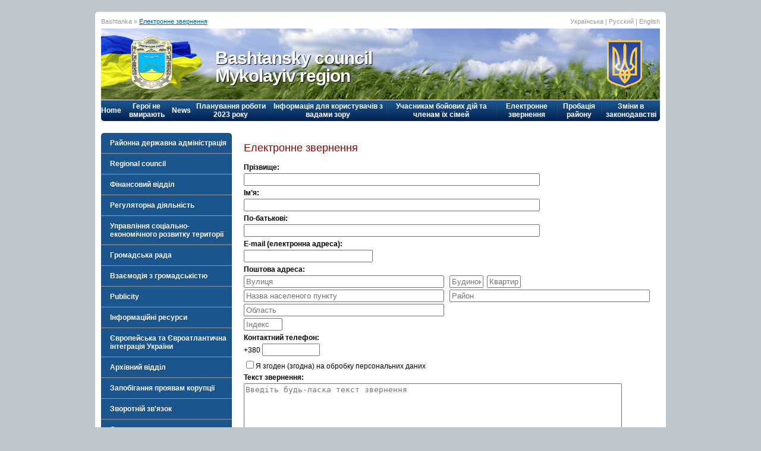

--- FILE ---
content_type: text/html; charset=UTF-8
request_url: https://bashtanka.mk.gov.ua/en/appeal/
body_size: 10577
content:
<!DOCTYPE html PUBLIC "-//W3C//DTD XHTML 1.0 Strict//EN" "http://www.w3.org/TR/xhtml1/DTD/xhtml1-strict.dtd">
<html xmlns="http://www.w3.org/1999/xhtml" xml:lang="en" lang="en">
<head>
	<title>Електронне звернення — Bashtanka</title>
	<script>
	  (function(i,s,o,g,r,a,m){i['GoogleAnalyticsObject']=r;i[r]=i[r]||function(){
	    (i[r].q=i[r].q||[]).push(arguments)},i[r].l=1*new Date();a=s.createElement(o),
	      m=s.getElementsByTagName(o)[0];a.async=1;a.src=g;m.parentNode.insertBefore(a,m)
	        })(window,document,'script','//www.google-analytics.com/analytics.js','ga');
	    ga('create', 'UA-21417474-3', 'auto');
	    ga('send', 'pageview');
	</script>
	
	<meta http-equiv="Content-type" content="text/html; charset=utf8">
	<meta name="ROBOTS" content="INDEX,FOLLOW">
	<meta name="rating" content="General">
	<meta name="revisit-after" content="1 day">
	<meta name="Author" content="www.xochu.com">
	<meta name="Description" content="Електронне звернення">
	<meta name="Keywords" content="Електронне звернення">
	<meta name="Generator" content="/dev/hands">
    <link rel="shortcut icon" href="/rda.gif" type="image/x-icon">
	<link href="/highslide/highslide.css" rel=stylesheet type="text/css">
	<link href="/img/style.css" rel="stylesheet" type="text/css" />
	<link href="/img/style2.css" rel="stylesheet" type="text/css" />    
	
	
	<script src="/js/jquery-1.4.4.js" type="text/javascript"></script>
	<script src="/js/jquery.flash.js" type="text/javascript"></script>
	<script src="/js/jquery-ui.js" type="text/javascript"></script>
	<script src="/js/jquery.validate.js" type="text/javascript"></script>
	<script src="/js/messages_ru.js" type="text/javascript"></script>
	<script src="/highslide/highslide-full.js" type="text/javascript"></script>
	<script type="text/javascript" src="/js/script.js"></script>
	<script src="/js/jquery.jcarousel.min.js" type="text/javascript"></script>
	<script type="text/javascript">
    	hs.graphicsDir = '/highslide/graphics/';
    	hs.align = 'center';
    	hs.transitions = ['expand', 'crossfade'];
    	hs.outlineType = 'rounded-white';
    	hs.fadeInOut = true;
    	hs.dimmingOpacity = 0;
	</script>
	<!--
		Graphics & coding by Igor Goroun AKA Snake
		.....................http://www.xochu.com/
		..................e-mail: design@xochu.com
		Центр интернет-рекламы Хочешь.............
	-->
	<script>
		$(document).ready(function() {
	    	$("#accordion").accordion({
				header: 'div.ver_mmenu_1',
				autoHeight: false,
				collapsible: true,
				active: false,
				navigation: true
			});
			$('#banncarousel').jcarousel({
				auto: 5,
				wrap: 'last',
				visible: 5,
				itemFallbackDimension: 150
			});
	  	});
	</script>
	
</head>
<body>
<center>
	<!-- page -->
	<div id="page">
<!-- top header -->
<div class="container_12" id="topheader">
    <div class="grid_9">
		Bashtanka			&raquo;&nbsp;<a href="/en/appeal/">Електронне звернення</a>
	    </div>
    <div class="grid_3">
	<!-- Дата	Saturday, 24 January   -->
		<div class="lang">
							<div class="language">
                    									<a href="/ua/appeal/?">Українська</a>
															|														<a href="/ru/appeal/?">Русский</a>
															|														English																					
				</div>
							</div>
	</div>
    <div class="clear"></div>
</div>
<!-- /top header -->
<!-- header -->
<div class="container_12">
    <div class="grid_12" id="header" style="background:url(/img/header_bg.jpg) no-repeat top left;">
		<div class="uaflag"><img src="/img/uaflag.png" border="0"></div>
        <div class="placegerb"><img src="/img/gerb_basht.png" border="0"></div>
		<div class="logo">Bashtansky council<br/>Mykolayiv region</div>
        <div class="uagerb"><img src="/img/uagerb.png" border="0"></div>
    </div>
    <div class="clear"></div>
</div>
<!-- /header -->

	        <table class="hor_mmenu_tab" cellpadding="0" cellspacing="0">
	    	<tr>
				<td><a href="/en/home/">Home</a></td>
	            <td width="2" class="hor_mmenu_li"></td>            
							<td><a href="/en/veterans/heroes/">Герої не вмирають</a></td>
	            <td width="2" class="hor_mmenu_li"></td>							<td><a href="/en/news/">News</a></td>
	            <td width="2" class="hor_mmenu_li"></td>							<td><a href="/en/rada/1326203784/1348472199/1697284466/">Планування роботи 2023 року</a></td>
	            <td width="2" class="hor_mmenu_li"></td>							<td><a href="/en/1385389383/">Інформація для користувачів з вадами зору</a></td>
	            <td width="2" class="hor_mmenu_li"></td>							<td><a href="/en/veterans/">Учасникам бойових дій та членам їх сімей</a></td>
	            <td width="2" class="hor_mmenu_li"></td>							<td><a href="/en/appeal/">Електронне звернення</a></td>
	            <td width="2" class="hor_mmenu_li"></td>							<td><a href="/en/probation/">Пробація району</a></td>
	            <td width="2" class="hor_mmenu_li"></td>							<td><a href="/en/legislation/">Зміни в законодавстві</a></td>
	            							<!--
	            <td width="180px"><input type='text' maxlength='50' name='search' id='search' value='Пошук' class='searchbox'></td>
				<td width="180px">&nbsp;</td>
				-->
	    	</tr>
			</table>

	<div class="container_12" style="background:#FFF;">
	    <div class="grid_3">
    	<!-- ver mmenu -->

		<div class="ver_mmenu" id="accordion">
							<div class="ver_mmenu_1 "><a href="/en/rda/">Районна державна адміністрація</a></div>
									<div class="ver_mmenu_2">
	                <ul>
						                <li><a href="/en/rda/normpravrda/">Основні завдання та нормативно-правові засади діяльності</a></li>
						                <li><a href="/en/rda/authority/">Authority</a></li>
						                <li><a href="/en/rda/order/">Розпорядження голови (начальника) районної державної (військової) адміністрації</a></li>
						                <li><a href="/en/rda/1468503752/">Вакансії</a></li>
						                <li><a href="/en/rda/public_zvit/">Публічний звіт голови райдержадміністрації</a></li>
						                <li><a href="/en/rda/struktura/">Структура та чисельність райдержадміністрації</a></li>
						                <li><a href="/en/rda/1739281811/">Апарат райдержадміністрації</a></li>
						                <li><a href="/en/rda/1739344868/">Структурні підрозділи райдержадміністрації</a></li>
						                </ul>
					</div>
								<div class="ver_mmenu_li"></div>							<div class="ver_mmenu_1 "><a href="/en/rada/">Regional council</a></div>
									<div class="ver_mmenu_2">
	                <ul>
						                <li><a href="/en/rada/normprav/">Основні завдання та нормативно-правові засади діяльності</a></li>
						                <li><a href="/en/rada/schedule/">Керівництво, виконавчий апарат Баштанської районної ради</a></li>
						                <li><a href="/en/rada/deputy/">Депутатський корпус</a></li>
						                <li><a href="/en/rada/presidium/">Президія районної ради</a></li>
						                <li><a href="/en/rada/commission/">Постійні комісії районної ради</a></li>
						                <li><a href="/en/rada/regularsession/">Проекти рішень районної ради</a></li>
						                <li><a href="/en/rada/decision/">Рішення районної ради</a></li>
						                <li><a href="/en/rada/1317374925/">Розпорядження голови</a></li>
						                <li><a href="/en/rada/1326203784/">Планування роботи</a></li>
						                <li><a href="/en/rada/1334664851/">Наявність районних програм </a></li>
						                <li><a href="/en/rada/1334665010/">До відома органів місцевого самоврядування </a></li>
						                <li><a href="/en/rada/1344947484/">Майно спільної власності територіальних громад міста, сіл Баштанського району</a></li>
						                <li><a href="/en/rada/1362055255/">Допомога депутатам</a></li>
						                <li><a href="/en/rada/1392099444/">Матеріали на розгляд чергових засідань постійних комісій</a></li>
						                <li><a href="/en/rada/1399353589/">Матеріали розгляду засідань постійних комісій</a></li>
						                <li><a href="/en/rada/appeal_rada/">Електронне звернення</a></li>
						                <li><a href="/en/rada/1451894499/">Звернення громадян</a></li>
						                <li><a href="/en/rada/1458880896/">Результати голосування</a></li>
						                <li><a href="/en/rada/1460886680/">Вакансії</a></li>
						                <li><a href="/en/rada/1464763808/">Інформація про Систему обліку, види інформації, які зберігаються у Баштанській районній раді</a></li>
						                <li><a href="/en/rada/1616070476/">Графіки прийому громадян </a></li>
						                <li><a href="/en/rada/1520940097/">Символи Баштанського району</a></li>
						                <li><a href="/en/rada/1522656846/">Органи місцевого самоврядування району</a></li>
						                <li><a href="/en/rada/1522925065/">Регуляторна політика</a></li>
						                <li><a href="/en/rada/1528699049/">Відзнаки районної ради</a></li>
						                <li><a href="/en/rada/1530702882/">Перелік суб`єктів господарювання спільної власності територіальних громад міста, сіл Баштанського району</a></li>
						                <li><a href="/en/rada/1531397466/">Запобігання корупції</a></li>
						                <li><a href="/en/rada/1552547203/">План закупівель</a></li>
						                <li><a href="/en/rada/1594625643/">Інформація про об`єкти оренди майна </a></li>
						                </ul>
					</div>
								<div class="ver_mmenu_li"></div>							<div class="ver_mmenu_1 "><a href="/en/finances/">Фінансовий відділ</a></div>
									<div class="ver_mmenu_2">
	                <ul>
						                <li><a href="/en/finances/implementation/">Виконання бюджету, сплата податків та зборів</a></li>
						                <li><a href="/en/finances/1623313862/">Накази</a></li>
						                <li><a href="/en/finances/1324533992/">Графіки</a></li>
						                <li><a href="/en/finances/1623313535/">Керівництво</a></li>
						                <li><a href="/en/finances/1623314052/">Положення про фінансовий відділ</a></li>
						                <li><a href="/en/finances/1627991137/">Історія відділу</a></li>
						                <li><a href="/en/finances/1628678863/">Новини</a></li>
						                </ul>
					</div>
								<div class="ver_mmenu_li"></div>							<div class="ver_mmenu_1 "><a href="/en/regulatorypolicy/">Регуляторна діяльність</a></div>
									<div class="ver_mmenu_2">
	                <ul>
						                <li><a href="/en/regulatorypolicy/explanations/">Методичні рекомендації та роз'яснення</a></li>
						                <li><a href="/en/regulatorypolicy/acts/">Регуляторні акти</a></li>
						                <li><a href="/en/regulatorypolicy/1323873484/">Плани діяльності з підготовки проєктів регуляторних актів Баштанської РДА та плани їх відстеження на 2021 рік</a></li>
						                <li><a href="/en/regulatorypolicy/1638801183/">Плани діяльності з підготовки проєктів регуляторних актів Баштанської РДА та плани їх відстеження на 2022 рік</a></li>
						                </ul>
					</div>
								<div class="ver_mmenu_li"></div>							<div class="ver_mmenu_1 "><a href="/en/socio_economic/">Управління соціально-економічного розвитку території</a></div>
									<div class="ver_mmenu_2">
	                <ul>
						                <li><a href="/en/socio_economic/managementascheduleo/">Графіки прийому</a></li>
						                <li><a href="/en/socio_economic/regulationofproducti/">Положення </a></li>
						                <li><a href="/en/socio_economic/osvsta_kulture_medic/">Відділ освіти, охорони здоров'я, культури та спорту</a></li>
						                <li><a href="/en/socio_economic/1617965584/">Відділ інфраструктури, містобудування та архітектури, житлово-комунального господарства, екології</a></li>
						                <li><a href="/en/socio_economic/1618471184/">Відділ економіки та агропромислового розвитку</a></li>
						                </ul>
					</div>
								<div class="ver_mmenu_li"></div>							<div class="ver_mmenu_1 "><a href="/en/public_council/">Громадська рада</a></div>
									<div class="ver_mmenu_2">
	                <ul>
						                <li><a href="/en/public_council/1319707856/">ПОЛОЖЕННЯ  про громадську раду при Баштанській райдержадміністрації  </a></li>
						                <li><a href="/en/public_council/1421744483/">2014 рік</a></li>
						                <li><a href="/en/public_council/1421744503/">2015 рік</a></li>
						                <li><a href="/en/public_council/1421744528/">2013 рік</a></li>
						                <li><a href="/en/public_council/1421744569/">2012 рік</a></li>
						                <li><a href="/en/public_council/1421744593/">2011 рік</a></li>
						                <li><a href="/en/public_council/1422013116/">Законодавчі акти, що регламентують діяльність </a></li>
						                <li><a href="/en/public_council/1451823865/">Склад Громадської ради при Баштанській райдержадміністрації</a></li>
						                <li><a href="/en/public_council/1451823896/">2016 рік</a></li>
						                <li><a href="/en/public_council/1490088771/">2017 рік</a></li>
						                <li><a href="/en/public_council/1514980840/">2018 рік</a></li>
						                <li><a href="/en/public_council/1578655148/">2019 рік</a></li>
						                <li><a href="/en/public_council/1578655174/">2020 рік</a></li>
						                <li><a href="/en/public_council/1622612121/">2021 рік</a></li>
						                <li><a href="/en/public_council/1642756587/">2022 рік</a></li>
						                </ul>
					</div>
								<div class="ver_mmenu_li"></div>							<div class="ver_mmenu_1 "><a href="/en/interaction/">Взаємодія з громадськістю</a></div>
									<div class="ver_mmenu_2">
	                <ul>
						                <li><a href="/en/interaction/1456220977/">Консультації з громадськістю</a></li>
						                <li><a href="/en/interaction/1456221183/">Рада волонтерів</a></li>
						                <li><a href="/en/interaction/1462427828/">Рада ветеранів</a></li>
						                <li><a href="/en/interaction/robocha_grupa/">Робоча група з підтримки та впровадження заходів з добровільного об’єднання територіальних громад Баштанського району</a></li>
						                </ul>
					</div>
								<div class="ver_mmenu_li"></div>							<div class="ver_mmenu_1 "><a href="/en/publicity/">Publicity</a></div>
									<div class="ver_mmenu_2">
	                <ul>
						                <li><a href="/en/publicity/1317289487/">Районна рада</a></li>
						                <li><a href="/en/publicity/1318232672/">Районна державна адміністрація</a></li>
						                </ul>
					</div>
								<div class="ver_mmenu_li"></div>							<div class="ver_mmenu_3 "><a href="/en/resources/">Інформаційні ресурси</a></div>
								<div class="ver_mmenu_li"></div>							<div class="ver_mmenu_1 "><a href="/en/EuroNato/">Європейська та Євроатлантична інтеграція України</a></div>
									<div class="ver_mmenu_2">
	                <ul>
						                <li><a href="/en/EuroNato/UkraineEU/">Європейська інтеграція</a></li>
						                <li><a href="/en/EuroNato/UkraineNATO/">Євроатлантична інтеграція</a></li>
						                </ul>
					</div>
								<div class="ver_mmenu_li"></div>							<div class="ver_mmenu_1 "><a href="/en/archive/">Архівний відділ</a></div>
									<div class="ver_mmenu_2">
	                <ul>
						                <li><a href="/en/archive/1407746693/">Архівний відділ райдержадміністрації</a></li>
						                <li><a href="/en/archive/1620218908/">Документи, що регламентують роботу архівного відділу райдержадміністрації</a></li>
						                <li><a href="/en/archive/1620218968/">Актові записи</a></li>
						                <li><a href="/en/archive/1620219000/">Перелік установ релігійних культів, що знаходились на території сучасного Баштанського району та документи яких відображають наявність реєстрації актів цивільного стану в населених пунктах району</a></li>
						                <li><a href="/en/archive/1620219039/">З історії місцевого самоврядування</a></li>
						                <li><a href="/en/archive/1620219077/">Список жителів с.Баштанка, повішаних, розстріляних в період Другої світової війни у с.Баштанка (за документами Книги пам’яті України)</a></li>
						                <li><a href="/en/archive/1620219115/">Знаменні дати та події</a></li>
						                <li><a href="/en/archive/1620219135/">Баштанці - 210 років</a></li>
						                <li><a href="/en/archive/1620219155/">Публікації за документами архівного відділу</a></li>
						                </ul>
					</div>
								<div class="ver_mmenu_li"></div>							<div class="ver_mmenu_1 "><a href="/en/prevention_corruptio/">Запобігання проявам корупції</a></div>
									<div class="ver_mmenu_2">
	                <ul>
						                <li><a href="/en/prevention_corruptio/1621490486/">Баштанська райдержадміністрація</a></li>
						                <li><a href="/en/prevention_corruptio/1638256118/">Баштанська районна рада</a></li>
						                </ul>
					</div>
								<div class="ver_mmenu_li"></div>							<div class="ver_mmenu_3 "><a href="/en/feedback/">Зворотній зв'язок</a></div>
								<div class="ver_mmenu_li"></div>							<div class="ver_mmenu_1 "><a href="/en/1416312424/">Очищення влади</a></div>
									<div class="ver_mmenu_2">
	                <ul>
						                <li><a href="/en/1416312424/purification_power/">Районна державна адміністрація</a></li>
						                <li><a href="/en/1416312424/1420029744/">Районна рада</a></li>
						                </ul>
					</div>
								<div class="ver_mmenu_li"></div>							<div class="ver_mmenu_1 "><a href="/en/veterans/">Учасникам бойових дій та членам їх сімей</a></div>
									<div class="ver_mmenu_2">
	                <ul>
						                <li><a href="/en/veterans/heroes/">Герої не вмирають</a></li>
						                <li><a href="/en/veterans/ATO_OOC/">В допомогу учасникам бойових дій та членам їх сімей</a></li>
						                </ul>
					</div>
								<div class="ver_mmenu_li"></div>							<div class="ver_mmenu_1 "><a href="/en/legal_assistance/">Безоплатна правова допомога</a></div>
									<div class="ver_mmenu_2">
	                <ul>
						                <li><a href="/en/legal_assistance/1483615677/">Безоплатна правова допомога	</a></li>
						                <li><a href="/en/legal_assistance/1558624822/">Баштанське бюро правової допомоги</a></li>
						                <li><a href="/en/legal_assistance/1613118733/">Новобузьке бюро правової допомоги</a></li>
						                <li><a href="/en/legal_assistance/1621939248/">Казанківське бюро правової допомоги</a></li>
						                </ul>
					</div>
								<div class="ver_mmenu_li"></div>							<div class="ver_mmenu_1 "><a href="/en/mobilization/">Мобілізаційна підготовка та військовий облік</a></div>
									<div class="ver_mmenu_2">
	                <ul>
						                <li><a href="/en/mobilization/1488354505/">Військовий облік військовозобов’язаних</a></li>
						                <li><a href="/en/mobilization/1654086284/">Порядок бронювання військовозобов’язаних</a></li>
						                </ul>
					</div>
								<div class="ver_mmenu_li"></div>							<div class="ver_mmenu_1 "><a href="/en/utilities/">Комунальні підприємства</a></div>
									<div class="ver_mmenu_2">
	                <ul>
						                <li><a href="/en/utilities/1747753934/">Звіт про вик фін плану2022</a></li>
						                <li><a href="/en/utilities/1747753968/">Звіт про вик фін плану2023</a></li>
						                <li><a href="/en/utilities/1747753988/">Звіт про вик фін плану 2024</a></li>
						                </ul>
					</div>
								<div class="ver_mmenu_li"></div>							<div class="ver_mmenu_3 "><a href="/en/increased_readiness/">Режим підвищеної готовності</a></div>
								<div class="ver_mmenu_li"></div>							<div class="ver_mmenu_3 "><a href="/en/counteracting/">Протидія домашньому насильству</a></div>
								<div class="ver_mmenu_li"></div>							<div class="ver_mmenu_3 "><a href="/en/sposterezhna_komisiy/">Спостережна комісія</a></div>
								<div class="ver_mmenu_li"></div>							<div class="ver_mmenu_1 "><a href="/en/local_government/">Взаємодія з органами місцевого самоврядування</a></div>
									<div class="ver_mmenu_2">
	                <ul>
						                <li><a href="/en/local_government/1618467289/">Відділ забезпечення взаємодії з органами місцевого самоврядування</a></li>
						                <li><a href="/en/local_government/1618467339/">Нормативно-правова база</a></li>
						                <li><a href="/en/local_government/1618467364/">Новини</a></li>
						                </ul>
					</div>
								<div class="ver_mmenu_li"></div>							<div class="ver_mmenu_1 "><a href="/en/civil_protection/">Відділ цивільного захисту</a></div>
									<div class="ver_mmenu_2">
	                <ul>
						                <li><a href="/en/civil_protection/1618551909/">Захисні споруди</a></li>
						                <li><a href="/en/civil_protection/1618551953/">Районна комісія з питань ТЕБіНС</a></li>
						                <li><a href="/en/civil_protection/1618552022/">Пам'ятки</a></li>
						                <li><a href="/en/civil_protection/1618920344/">Корисна інформація</a></li>
						                <li><a href="/en/civil_protection/1739869653/">Корисна інформація 2025 рік</a></li>
						                <li><a href="/en/civil_protection/1768998372/">Корисна інформація 2026 рік</a></li>
						                </ul>
					</div>
								<div class="ver_mmenu_li"></div>							<div class="ver_mmenu_1 "><a href="/en/defense_work/">Відділ оборонної роботи</a></div>
									<div class="ver_mmenu_2">
	                <ul>
						                <li><a href="/en/defense_work/1618554034/">Взаємодія з правоохоронними органами</a></li>
						                <li><a href="/en/defense_work/1618554073/">Обороннні питання</a></li>
						                </ul>
					</div>
								<div class="ver_mmenu_li"></div>							<div class="ver_mmenu_1 "><a href="/en/ssd_rda/">Служба у справах дітей</a></div>
									<div class="ver_mmenu_2">
	                <ul>
						                <li><a href="/en/ssd_rda/1619172902/">Керівництво служби</a></li>
						                <li><a href="/en/ssd_rda/1619173011/">Графіки</a></li>
						                <li><a href="/en/ssd_rda/1619173069/">Новини</a></li>
						                <li><a href="/en/ssd_rda/1619175253/">Основні нормативно-правові акти, які регулюють діяльність служби у справах дітей</a></li>
						                <li><a href="/en/ssd_rda/1619175391/">Перелік адміністративних послуг, що надаються службою у справах дітей</a></li>
						                <li><a href="/en/ssd_rda/1619175767/">Сімейні форми виховання</a></li>
						                <li><a href="/en/ssd_rda/1619176471/">Положення про службу дітей у справах дітей</a></li>
						                </ul>
					</div>
								<div class="ver_mmenu_li"></div>							<div class="ver_mmenu_1 "><a href="/en/social_protection/">Управління соціального захисту населення</a></div>
									<div class="ver_mmenu_2">
	                <ul>
						                <li><a href="/en/social_protection/1619175099/">Новини 2018 року</a></li>
						                <li><a href="/en/social_protection/1619177167/">Оголошення</a></li>
						                <li><a href="/en/social_protection/1619177514/">Державні допомоги</a></li>
						                <li><a href="/en/social_protection/1619179056/">Пенсії</a></li>
						                <li><a href="/en/social_protection/1619179153/">Реєстр угод, колективних договорів, змін і доповнень до них</a></li>
						                <li><a href="/en/social_protection/1619179314/">Пільги</a></li>
						                <li><a href="/en/social_protection/1619179615/">Субсидії</a></li>
						                <li><a href="/en/social_protection/1619179696/">Інформація для осіб з інвалідністю</a></li>
						                <li><a href="/en/social_protection/1619179985/">Матеріали з питань соціального захисту ветеранів війни</a></li>
						                <li><a href="/en/social_protection/1619180546/">Інформація внутрішньо переміщеним особам</a></li>
						                <li><a href="/en/social_protection/1620280826/">Питання праці</a></li>
						                <li><a href="/en/social_protection/1620281194/">Соціальні послуги</a></li>
						                <li><a href="/en/social_protection/1620281281/">Публічна інформація</a></li>
						                <li><a href="/en/social_protection/1642407799/">Телефонний довідник</a></li>
						                </ul>
					</div>
								<div class="ver_mmenu_li"></div>							<div class="ver_mmenu_1 "><a href="/en/1625138033/">Національний проєкт з цифрової грамотності "Дія.Цифрова освіта"</a></div>
									<div class="ver_mmenu_2">
	                <ul>
						                <li><a href="/en/1625138033/1749631009/">Реєстрація створення громадського об’єднання</a></li>
						                </ul>
					</div>
								<div class="ver_mmenu_li"></div>							<div class="ver_mmenu_3 "><a href="/en/1645608232/">Інформація для громадян України, які проживають на тимчасово окупованих територіях Автономної Республіки Крим, м. Севастополя, Донецької та Луганської областей</a></div>
								<div class="ver_mmenu_li"></div>							<div class="ver_mmenu_1 "><a href="/en/1651833355/">Баштанське районне управління Держпродспоживслужби</a></div>
									<div class="ver_mmenu_2">
	                <ul>
						                <li><a href="/en/1651833355/1710484739/">2024 рік</a></li>
						                <li><a href="/en/1651833355/1737974373/">2025 рік</a></li>
						                <li><a href="/en/1651833355/1768401399/">2026 рік</a></li>
						                </ul>
					</div>
								<div class="ver_mmenu_li"></div>							<div class="ver_mmenu_1 "><a href="/en/probation/">Пробація району</a></div>
									<div class="ver_mmenu_2">
	                <ul>
						                <li><a href="/en/probation/Bashtanka/">Баштанський районний сектор №2 філії Державної установи «Центр пробації» у Миколаївській, Донецькій, Луганській та Херсонській областях</a></li>
						                <li><a href="/en/probation/Kazanka/">Баштанський районний сектор №3 філії Державної установи «Центр пробації» у Миколаївській, Донецькій, Луганській та Херсонській областях</a></li>
						                <li><a href="/en/probation/Berezneguvate/">Баштанський районний сектор №4 філії Державної установи «Центр пробації» у Миколаївській, Донецькій, Луганській та Херсонській областях</a></li>
						                <li><a href="/en/probation/NovyByh/">Баштанський районний сектор №1 філії Державної установи «Центр пробації» у Миколаївській, Донецькій, Луганській та Херсонській областях	</a></li>
						                </ul>
					</div>
								<div class="ver_mmenu_li"></div>							<div class="ver_mmenu_1 "><a href="/en/digital/">Відділ цифрового розвитку</a></div>
									<div class="ver_mmenu_2">
	                <ul>
						                <li><a href="/en/digital/1735895148/">Нове в законодавстві</a></li>
						                </ul>
					</div>
								<div class="ver_mmenu_li"></div>							<div class="ver_mmenu_1 "><a href="/en/Public_procurement/">Інформація про публічні закупівлі</a></div>
									<div class="ver_mmenu_2">
	                <ul>
						                <li><a href="/en/Public_procurement/1699951283/">Баштанська районна військова адміністрація</a></li>
						                <li><a href="/en/Public_procurement/1699951338/">Баштанська міська рада</a></li>
						                <li><a href="/en/Public_procurement/1699951387/">Березнегуватська селищна рада</a></li>
						                <li><a href="/en/Public_procurement/1699951440/">Горохівська сільська рада</a></li>
						                <li><a href="/en/Public_procurement/1699951489/">Вільнозапорізька сільська рада</a></li>
						                <li><a href="/en/Public_procurement/1699951534/">Володимирівська сільська рада</a></li>
						                <li><a href="/en/Public_procurement/1699951577/">Інгульська сільська рада</a></li>
						                <li><a href="/en/Public_procurement/1699951605/">Казанківська селищна рада</a></li>
						                <li><a href="/en/Public_procurement/1699951640/">Новобузька міська рада</a></li>
						                <li><a href="/en/Public_procurement/1699951722/">Софіївська сільська рада</a></li>
						                <li><a href="/en/Public_procurement/1699951779/">Снігурівська міська рада</a></li>
						                <li><a href="/en/Public_procurement/1699951788/">Привільненська сільська рада</a></li>
						                <li><a href="/en/Public_procurement/1699951821/">Широківська сільська рада</a></li>
						                </ul>
					</div>
								<div class="ver_mmenu_li"></div>							<div class="ver_mmenu_3 "><a href="/en/InternalAudit/">Внутрішній аудит</a></div>
								<div class="ver_mmenu_li"></div>							<div class="ver_mmenu_1 "><a href="/en/legislation/">Зміни в законодавстві</a></div>
									<div class="ver_mmenu_2">
	                <ul>
						                <li><a href="/en/legislation/1713258630/">Обронна робота</a></li>
						                <li><a href="/en/legislation/1713355618/">До відома територіальних громад</a></li>
						                <li><a href="/en/legislation/1713357577/">Освіта</a></li>
						                <li><a href="/en/legislation/1713357605/">Культура</a></li>
						                <li><a href="/en/legislation/1713357633/">Молодь і спорт</a></li>
						                <li><a href="/en/legislation/1713357687/">Охорона здоров’я</a></li>
						                <li><a href="/en/legislation/1713427785/">Правовий куточок фінансиста</a></li>
						                <li><a href="/en/legislation/1713947685/">Управління соціального захисту населення інформує</a></li>
						                <li><a href="/en/legislation/1713948128/">Захист прав дітей</a></li>
						                <li><a href="/en/legislation/1719298648/">Цифровізація та адмін.послуги</a></li>
						                <li><a href="/en/legislation/1746599687/">Мобілізаційна робота та бронювання</a></li>
						                </ul>
					</div>
								<div class="ver_mmenu_li"></div>							<div class="ver_mmenu_1 "><a href="/en/petition/">Звернення громадян</a></div>
									<div class="ver_mmenu_2">
	                <ul>
						                <li><a href="/en/petition/1715676825/">Нормативно-правова база</a></li>
						                <li><a href="/en/petition/1715676853/">Графік прийому громадян</a></li>
						                <li><a href="/en/petition/1715676876/">Аналіз роботи зі зверненнями</a></li>
						                <li><a href="/en/petition/1715676913/">Методичні рекомендації по роботі зі зверненнями громадян</a></li>
						                <li><a href="/en/petition/1731915879/">До уваги громадян</a></li>
						                </ul>
					</div>
								<div class="ver_mmenu_li"></div>							<div class="ver_mmenu_1 "><a href="/en/consultative_advisor/">Консультативно-дорадчі органи</a></div>
									<div class="ver_mmenu_2">
	                <ul>
						                <li><a href="/en/consultative_advisor/1734010676/">Баштанська районна координаційна рада з питань протидії туберкульозу та ВІЛ-інфекції/СНІДу</a></li>
						                <li><a href="/en/consultative_advisor/1759910611/">Координаційна рада з питань утвердження української національної та громадянської ідентичності при Баштанській РВА</a></li>
						                </ul>
					</div>
								<div class="ver_mmenu_li"></div>							<div class="ver_mmenu_1 "><a href="/en/1744014721/">Відділ інфраструктури, містобудування та архітектури, житлово-комунального господарства та екології</a></div>
									<div class="ver_mmenu_2">
	                <ul>
						                <li><a href="/en/1744014721/1744014782/">Новини</a></li>
						                <li><a href="/en/1744014721/1744014803/">Оголошення</a></li>
						                <li><a href="/en/1744014721/1750077150/">Безбар’єрність – це коли зручно всім без винятку</a></li>
						                </ul>
					</div>
								<div class="ver_mmenu_li"></div>							<div class="ver_mmenu_1 "><a href="/en/1753358614/">Безбар’єрність </a></div>
									<div class="ver_mmenu_2">
	                <ul>
						                <li><a href="/en/1753358614/1753358709/">Новини 2025 року</a></li>
						                <li><a href="/en/1753358614/1768375566/">Новини 2026 року</a></li>
						                </ul>
					</div>
													</div>

		<a href="http://www.mk.gov.ua/" target="_blank"><img src="/img/banner_oda.png"></a>
		<a href="http://www.vpo.gov.ua/" target="_blank"><img src="/img/banner_peresel.gif" width="220px"></a>
  		<a href="http://ppu.gov.ua/" target="_blank"><img src="/img/pres_crimea260.jpg" width="220px"></a>
		<a href="http://sotszahist.mk.ua/index.php?option=com_content&view=article&id=6317" target="_blank"><img src="/img/banner_subs.gif" width="220px"></a>
		<a href="https://ukraine-nato.mfa.gov.ua/ua" target="_blank"><img src="http://www.mk.gov.ua/banners/nato.jpg" width="220px"></a>
		<a href="http://www.mk.gov.ua/store/files/file/information.pdf" target="_blank"><img src ="http://www.mk.gov.ua/banners/Infographics.png" width="220px"></a>
		<a href="http://teplo.gov.ua/" target="_blank"><img src="http://www.mk.gov.ua/banners/teplo1.gif" width="220px"></a>
		<a href="http://www.mk.gov.ua/ua/economy/strateg"><img src="/img/banner_2020.jpg" width="220px"></a>
		<a href="http://www.mk.gov.ua/ua/ato/"><img src="/img/hot_phones_ato.gif" width="220px"></a>
		<a href="http://www.map.dazru.gov.ua/kadastrova-karta" target="_blank"><img src="/img/map_kadastr.png" width="220px"></a>
		<a href="http://www.mk.gov.ua/ua/pidv_got/"><img src="/img/banner_m4s.gif" width="220px"></a>
		<a href="http://constitution.gov.ua/" target="_blank"><img src="/img/konst_kom.jpg" width="220"></a>
		<a href="http://ukc.gov.ua/" target="_blank"><img src="/img/city_light_rda.jpg"></a>
		
		
		
 		<!-- Auth block -->
			
        	<br />
	    </div>	    <div class="grid_9">
			<h2>Електронне звернення</h2>
			<div class="content">
 

			<table width="100%" border="0" cellspacing="0" cellpadding="0">
			<form action="" method="post">
			
			<tr>
				<td class="subtext" style="padding: 3 3 3 3;">
					<strong>Прізвище:</strong> <br>
					<input type="text" style="margin-top:3px; width:70%;" name="surname" class="inputs" size="50" value="">
				</td>
			</tr>
			<tr><td colspan="2" height="5"></td></tr>
			
			<tr>
				<td class="subtext" style="padding: 3 3 3 3;">
					<strong>Ім’я:</strong><br>
					<input type="text" style="margin-top:3px; width:70%;" name="name" class="inputs" size="50" value="">
				</td>
			</tr>
			<tr><td colspan="2" height="5"></td></tr>
			
			<tr>
				<td class="subtext" style="padding: 3 3 3 3;">
					<strong>По-батькові:</strong><br>
					<input type="text" style="margin-top:3px; width:70%;" name="patronymic" class="inputs" size="50" value="">
				</td>
			</tr>
			<tr><td colspan="2" height="5"></td></tr>
			
			<tr>
				<td class="subtext" style="padding: 3 3 3 3;">
					<strong>E-mail (електронна адреса):</strong> <br>
					<input type="text" style="margin-top:3px;" name="email" class="inputs" size="25" value="">
				</td>
			</tr>
			<tr><td colspan="2" height="5"></td></tr>
			
			<tr>
				<td class="subtext" style="padding: 3 3 3 3;">
					<strong>Поштова адреса:</strong> <br>
					<input type="text" style="margin-top:3px;" name="street" class="inputs" placeholder="Вулиця" size="40" value="">&nbsp;&nbsp;
					<input type="text" style="margin-top:3px;" name="house" class="inputs" placeholder="Будинок" size="5" maxlength="10"  type="text" value="">&nbsp;
					<input type="text" style="margin-top:3px;" name="appart" class="inputs" placeholder="Квартира" size="5" maxlength="4"  type="number" pattern="[0-9]{1,4}"  value=""></br>
					<input type="text" style="margin-top:3px;" name="town" class="inputs" placeholder="Назва населеного пункту" size="40" value="">&nbsp;&nbsp;
					<input type="text" style="margin-top:3px;" name="district" class="inputs" placeholder="Район" size="40" value=""></br>
					<input type="text" style="margin-top:3px;" name="region" class="inputs" placeholder="Область" size="40" value=""></br>
					<input type="text" style="margin-top:3px;" name="index" class="inputs" placeholder="Індекс" size="6" maxlength="5"  type="number" pattern="[0-9]{5}" value="">
				</td>
			</tr>
			<tr><td colspan="2" height="5"></td></tr>
			
			<tr>
				<td class="subtext" style="padding: 3 3 3 3;">
					<strong>Контактний телефон:</strong> <br>
					+380&nbsp;<input type="text" style="margin-top:3px;" name="phone" class="inputs" size="10" maxlength="9"  type="number" pattern="[0-9]{9}" value="">
				</td>
			</tr>
			<tr><td colspan="2" height="5"></td></tr>
			
			<tr>
				<td class="subtext" style="padding: 3 3 3 3;">
					<input type="checkbox" style="margin-top:3px;" name="agree" value="false" ></i>Я згоден (згодна) на обробку персональних даних</i><Br>
				</td>
			</tr>
			<tr><td colspan="2" height="5"></td></tr>
			
			<tr>
				<td colspan="2" class="subtext" style="padding: 3 3 3 3;">
					<strong>Текст звернення:</strong><br>
					<textarea name="text" class="inputs" cols="100" rows="10" style="width:90%;margin-top:3px;" placeholder="Введіть будь-ласка текст звернення" ></textarea>
				</td>
			</tr>
			<tr><td colspan="2" height="5"></td></tr>
			
			<tr>
				<td class="subtext" style="padding: 3 3 3 3;">
					<input type="checkbox" style="margin-top:3px;" name="check_email" value="false" >Надіслати відповідь електронною поштою<Br>
					<input type="checkbox" style="margin-top:3px;" name="check_mail" value="false">Надіслати відповідь поштою у письмовому вигляді<Br>
				</td>
			</tr>
			<tr><td colspan="2" height="5"></td></tr>
			
			<tr>
				<td class="subtext" style="padding: 3 3 3 3;">
					<strong>Введіть цифри</strong>&nbsp;<br>
					<input maxlength="4" type="text" style="width:100px;margin-top:3px;background:url(/cap2.php?image=15asamo4fh479hablcdn9mjcj3) no-repeat 53px -1px;" name="captcha" class="inputs" size="10">
				</td>
			</tr>
			<tr><td height="5"></td></tr>
			<tr><td height="5"></td></tr><tr><td height="1" bgcolor="#e1e1e1"></td></tr>
			<tr><td height="5"></td></tr>
			<tr>
				<td class="subtext" align="left"><input type="submit" class="butt" value="Надіслати"></td>
			</tr>
			</form>
		</table>
	</div>			<!--
	    	<h2>Новини району</h2>
	        <div class="news_prew_main">
			<h4><a href="">В області постійно вживаються заходи, спрямовані на виявлення та припинення діяльності гральних закладів</a></h4>
	        <p><img src="/img/04.jpg" border="0" /></p>
	        <p>Голова облдержадміністрації Микола Круглов доручив начальнику Управління МВС України в Миколаївській області Михайлу Слєпаньову терміново вжити заходи щодо незаконної діяльності сімнадцяти залів гральних автоматів, які розміщені в межах міста Миколаєва (з посиланням на адреси та назви зазначених залів).</p>
	        </div>
	        <div class="line1"></div>
	        <div class="news_prew">
			<h4><a href="">В області постійно вживаються заходи, спрямовані на виявлення та припинення діяльності гральних закладів</a></h4>
	        <p><img src="/img/02.jpg" border="0" />Голова облдержадміністрації Микола Круглов доручив начальнику Управління МВС України в Миколаївській області Михайлу Слєпаньову терміново вжити заходи щодо незаконної діяльності сімнадцяти залів гральних автоматів, які розміщені в межах міста Миколаєва (з посиланням на адреси та назви зазначених залів).</p>
	        </div>
	        <div class="line1"></div>
	        <p align="right"><a href="">Всі новини області</a>&nbsp;&rarr;</p>
	        <br />
			-->
	    </div>
	    <div class="clear"></div>
	</div>

	</div>
	<div class="clear"></div>
</div>
<style>
.jcarousel-container { width:900px; height: 65px; margin: 0 auto; }
.jcarousel-clip { overflow: hidden; }
</style>
<div class="footbanners">
	<ul id="banncarousel" style="width:900px;">
<li><a href=/redirect.php?id=1 target=_blank><img width='150' vspace=5 height=65 src='/store/files/1363884329.gif' border=0 alt=""/></a></li> <li><a href=/redirect.php?id=2 target=_blank><img width='150' vspace=5 height=65 src='/store/files/1363884345.gif' border=0 alt=""/></a></li> <li><a href=/redirect.php?id=6 target=_blank><img width='150' vspace=5 height=65 src='/store/files/1363884433.gif' border=0 alt=""/></a></li> <li><a href=/redirect.php?id=9 target=_blank><img width='150' vspace=5 height=65 src='/store/files/announce_1429624424.jpg' border=0 alt="НАЦІОНАЛЬНА АКАДЕМІЯ ДЕРЖАВНОГО УПРАВЛІННЯ при ПРЕЗИДЕНТОВІ УКРАЇНИ"/></a></li> <li><a href=/redirect.php?id=10 target=_blank><img width='150' vspace=5 height=65 src='/store/files/announce_1473164194.png' border=0 alt="Національне агентство з питань запобігання корупції"/></a></li> <li><a href=/redirect.php?id=3 target=_blank><img width='150' vspace=5 height=65 src='/store/files/1363884369.gif' border=0 alt=""/></a></li>	</ul>

</div>
	<!-- footer -->
	<div class="container_12" id="footer">
	    <div class="grid_7">
            <p>&copy; Bashtansky council administration</br>Except where otherwise noted, content on this site</br>is licensed under a <a href="https://creativecommons.org/licenses/by/4.0/deed.en" target="_blank">Commons Attribution 4.0 International license</a></p>
	    </div>
	    <div class="grid_5">
            <p align="right">56101, м.Баштанка, вул.Героїв Небесної Сотні, 37<br/> (+380)5158, тел.2-67-40, 2-68-40 (ф) <br/> <a href="/cdn-cgi/l/email-protection" class="__cf_email__" data-cfemail="6b090a18031f0a05000a2b0600450c041d451e0a">[email&#160;protected]</a></p>
	    </div>        
	    <div class="clear"></div>
				<table border="0" width="100%"><tr>
						<td align="center"><!-- MyCounter v.2.0 -->
<script data-cfasync="false" src="/cdn-cgi/scripts/5c5dd728/cloudflare-static/email-decode.min.js"></script><script type="text/javascript"><!--
my_id = 111698;
my_width = 88;
my_height = 51;
my_alt = "MyCounter - счётчик и статистика";
//--></script>
<script type="text/javascript" src="https://scripts.mycounter.ua/counter2.0.js">
</script><noscript>
<a target="_blank" href="http://mycounter.ua/"><img
src="http://get.mycounter.ua/counter.php?id=111698"
title="MyCounter - счётчик и статистика"
alt="MyCounter - счётчик и статистика"
width="88" height="51" border="0" /></a></noscript>
<!--/ MyCounter --></td>
					</tr></table>
			</div>
	<!-- /footer -->

	<div class="clear"></div>
</center>
<script defer src="https://static.cloudflareinsights.com/beacon.min.js/vcd15cbe7772f49c399c6a5babf22c1241717689176015" integrity="sha512-ZpsOmlRQV6y907TI0dKBHq9Md29nnaEIPlkf84rnaERnq6zvWvPUqr2ft8M1aS28oN72PdrCzSjY4U6VaAw1EQ==" data-cf-beacon='{"version":"2024.11.0","token":"20ea890246a743a49684969d2a9b9835","r":1,"server_timing":{"name":{"cfCacheStatus":true,"cfEdge":true,"cfExtPri":true,"cfL4":true,"cfOrigin":true,"cfSpeedBrain":true},"location_startswith":null}}' crossorigin="anonymous"></script>
</body>
</html>

--- FILE ---
content_type: text/css
request_url: https://bashtanka.mk.gov.ua/img/style.css
body_size: 892
content:
body { background: #bfc7cc; margin:0px; padding:0px; font-weight:normal; text-align:left; font-family:Arial, Helvetica, sans-serif; font-size:12px;}
a { color:#069;}
a:hover { text-decoration:none;}
h1 { font-family:Arial, Helvetica, sans-serif; color:#333; font-weight:bold; font-size:20px;}
h2 { font-family: Arial, Helvetica, sans-serif; color: #900; font-weight:normal; font-size:18px;}
h4 { font-family:Georgia, "Times New Roman", Times, serif; font-size:16px; color:#069; font-weight:normal;}
h4 a {color:#069;}
h4 a:hover {color:#069; text-decoration:none;}
p { text-align: justify; }
#page { background:#FFF; width:960px; -moz-border-radius:5px 5px 5px 5px; -khtml-border-radius:5px 5px 5px 5px; -webkit-border-radius:5px 5px 5px 5px; border-radius:5px 5px 5px 5px; margin-top:20px;}
/* Top Header */
#topheader { height:18px; padding-top:10px; font-family:Verdana, Geneva, sans-serif; font-size:11px; color:#999;}
.lang { font-family:Verdana, Geneva, sans-serif; font-size:11px; color:#999; text-align:right; padding:0; margin:0;}
.lang a { text-decoration:none; color:#999;}
.lang a:hover { text-decoration: underline;}
/* Header */
#header { height:120px; }
.placegerb {float:left; position:absolute; left:50px;}
.uaflag { float:left; margin-top:10px;}
.logo { margin-left:20px; margin-top:35px; font-family: Arial, Helvetica, sans-serif; color:#FFF; font-size:30px; font-weight: bold; line-height:30px; text-shadow:#000 1px 1px 1px; float:left; letter-spacing:-1px;}
.uagerb { float:right; margin-top:20px; margin-right:30px;}
.searchbox {width:150px; border:1px solid #999; font-size:12px; color:#999; padding:2px;}
/* Menu */
.hor_mmenu_tab { width:940px; background:url(bg_navy.gif) top repeat-x #032454; font-family:Arial, Helvetica, sans-serif; font-size:12px; font-weight:bold; margin-bottom:20px; text-shadow:#194c78 1px 1px 1px; -moz-border-radius:0px 0px 5px 5px; -khtml-border-radius:0px 0px 5px 5px; -webkit-border-radius:0px 0px 5px 5px; border-radius:0px 0px 5px 5px;}
.hor_mmenu_tab a { color:#FFF; text-decoration:none;}
.hor_mmenu_tab a:hover { color:#FFF; text-decoration:none;}
.hor_mmenu_tab TD { text-align:center; height:35px; vertical-align: middle;}
.hor_mmenu_li { width:2px; background:url(bg_navy_li.gif) top no-repeat;}
/* Ver Menu */
.ver_mmenu { background:url(bg_navy.gif)  bottom repeat-x #1a558d; -moz-border-radius:5px 5px 5px 5px; -khtml-border-radius:5px 5px 5px 5px; -webkit-border-radius:5px 5px 5px 5px; border-radius:5px 5px 5px 5px; margin-bottom:20px; font-family:Arial, Helvetica, sans-serif; font-size:12px;}
.ver_mmenu_1, .ver_mmenu_3 { color:#FFF; font-weight:bold; padding-top:10px; padding-bottom:10px; padding-left:15px; font-weight:bold; text-shadow:#194c78 1px 1px 1px;}
.ver_mmenu_1 a, .ver_mmenu_3 a { color:#FFF; text-decoration:none;}
.ver_mmenu_2 { background:#f7f7f7 url(block_bg_2.png) top repeat-x; padding:11px 10px 11px 0px;}
.ver_mmenu_2 ul { padding-top:0; padding-bottom:0; margin:0; padding-left:25px; list-style:square; color:#333;}
.ver_mmenu_2 ul a { color:#333; text-decoration:none;}
.ver_mmenu_2 ul a:hover { color:#333; text-decoration:underline;}
.ver_mmenu_2 li { padding:0; margin-top:0; margin-bottom:5px;}
.ver_mmenu_li { height:1px; background: #999;}
/* News */
.news_prew_main { }
.news_prew_main h4 { font-size:20px;}
.news_prew_main img { width:460px;}
.news_prew_main p { text-align: justify; font-family:Arial, Helvetica, sans-serif; font-size:12px; color:#444; line-height:18px;}
.news_prew {margin:0; padding:0;}
.news_prew p { font-family:Arial, Helvetica, sans-serif; font-size:12px; color:#444; line-height:18px;}
.news_prew img { width:100px; float:left; margin-right:10px; border:3px solid #CCC;}
/* Block 1 */
.block1 { background:#f7f7f7 url(block_bg_2.png) top repeat-x; font-family: Helvetica, sans-serif; font-size:12px; padding-top:10px; padding-bottom:10px; margin-bottom:20px; -moz-border-radius:5px 5px 5px 5px; -khtml-border-radius:5px 5px 5px 5px; -webkit-border-radius:5px 5px 5px 5px; border-radius:5px 5px 5px 5px; border:1px solid #eee;}
.block1_header { font-family:Arial, Helvetica, sans-serif; font-size:14px; color:#069; font-weight:bold; text-transform:uppercase; padding-left:10px; margin-bottom:15px;}
.block1 p { padding-left:10px; padding-right:10px; margin-top:0; margin-bottom:0;}
.block1 ul { list-style: none; padding-top:0; padding-bottom:0; padding-left:10px; color:#333; padding-right:5px; margin-top:0; margin-bottom:0;}
.block1 ul a { color:#333; text-decoration:none;}
.block1 ul a:hover { text-decoration:underline;}
.block1 li { padding:0; margin-top:0; margin-bottom:7px; }
/* Block 2 Navy */
.block2 { background:url(bg_navy.gif) bottom repeat-x #1a558d; font-family: Helvetica, sans-serif; font-size:12px; padding-top:10px; padding-bottom:10px; margin-bottom:20px; -moz-border-radius:5px 5px 5px 5px; -khtml-border-radius:5px 5px 5px 5px; -webkit-border-radius:5px 5px 5px 5px; border-radius:5px 5px 5px 5px;}
.block2_header { font-family:Arial, Helvetica, sans-serif; font-size:14px; color:#FFF; font-weight:bold; text-transform:uppercase; padding-left:10px; margin-bottom:15px;}
.block2 p { padding-left:10px; padding-right:10px; margin-top:0; margin-bottom:0; color:#FFF;}
.block2 ul { list-style: none; padding-top:0; padding-bottom:0; padding-left:10px; color:#FFF; padding-right:5px; margin-top:0; margin-bottom:0;}
.block2 ul a { color:#FFF; text-decoration:none;}
.block2 ul a:hover { text-decoration:underline;}
.block2 li { padding:0; margin-top:0; margin-bottom:7px; }
/* Footer */
#footer { margin-top:10px; margin-bottom:10px; font-family:Arial, Helvetica, sans-serif; font-size:12px; color:#666; line-height:18px;}
/* */
.loginform { width:100%; margin-bottom:5px; margin-top:5px;}
.line1 { width:100%; padding:0; height:1px; border-top:1px #999 dotted; margin-top:7px; margin-bottom:7px;}



--- FILE ---
content_type: text/plain
request_url: https://www.google-analytics.com/j/collect?v=1&_v=j102&a=1633676600&t=pageview&_s=1&dl=https%3A%2F%2Fbashtanka.mk.gov.ua%2Fen%2Fappeal%2F&ul=en-us%40posix&dt=%D0%95%D0%BB%D0%B5%D0%BA%D1%82%D1%80%D0%BE%D0%BD%D0%BD%D0%B5%20%D0%B7%D0%B2%D0%B5%D1%80%D0%BD%D0%B5%D0%BD%D0%BD%D1%8F%20%E2%80%94%20Bashtanka&sr=1280x720&vp=1280x720&_u=IEBAAEABAAAAACAAI~&jid=1496415677&gjid=143613794&cid=400386068.1769263936&tid=UA-21417474-3&_gid=1789813354.1769263936&_r=1&_slc=1&z=1311435417
body_size: -451
content:
2,cG-TXX00B0BXY